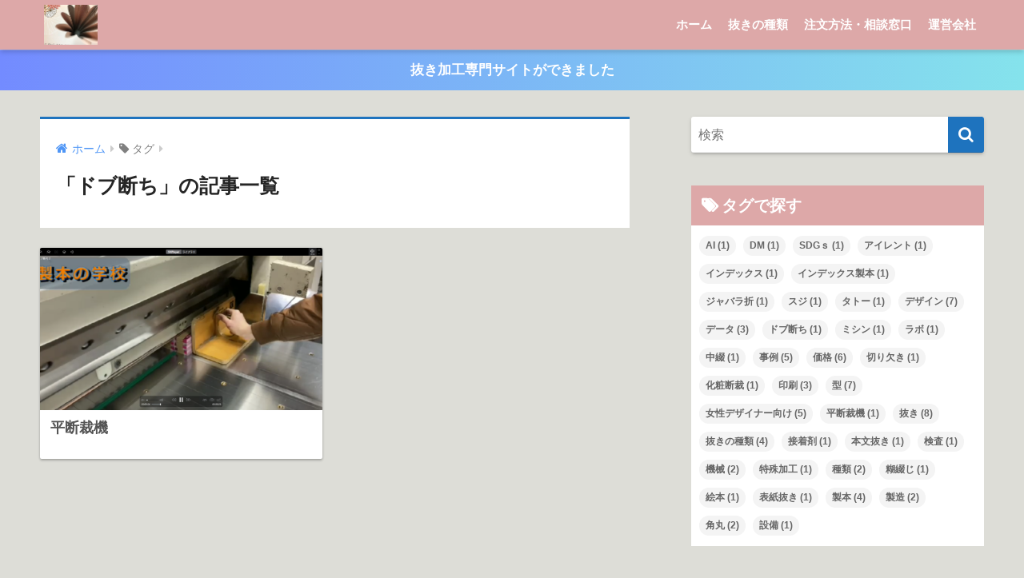

--- FILE ---
content_type: text/html; charset=UTF-8
request_url: https://nuki-lab.com/tag/%E3%83%89%E3%83%96%E6%96%AD%E3%81%A1/
body_size: 10418
content:
<!doctype html>
<html lang="ja">
<head>
  <meta charset="utf-8">
  <meta http-equiv="X-UA-Compatible" content="IE=edge">
  <meta name="HandheldFriendly" content="True">
  <meta name="MobileOptimized" content="320">
  <meta name="viewport" content="width=device-width, initial-scale=1, viewport-fit=cover"/>
  <meta name="msapplication-TileColor" content="#1e73be">
  <meta name="theme-color" content="#1e73be">
  <link rel="pingback" href="https://nuki-lab.com/xmlrpc.php">
  <title>「ドブ断ち」の記事一覧 | 印刷抜き加工ラボ　　</title>
<link rel='dns-prefetch' href='//webfonts.xserver.jp' />
<link rel='dns-prefetch' href='//fonts.googleapis.com' />
<link rel='dns-prefetch' href='//maxcdn.bootstrapcdn.com' />
<link rel='dns-prefetch' href='//s.w.org' />
<link rel="alternate" type="application/rss+xml" title="印刷抜き加工ラボ　　 &raquo; フィード" href="https://nuki-lab.com/feed/" />
<link rel="alternate" type="application/rss+xml" title="印刷抜き加工ラボ　　 &raquo; コメントフィード" href="https://nuki-lab.com/comments/feed/" />
		<script type="text/javascript">
			window._wpemojiSettings = {"baseUrl":"https:\/\/s.w.org\/images\/core\/emoji\/13.0.1\/72x72\/","ext":".png","svgUrl":"https:\/\/s.w.org\/images\/core\/emoji\/13.0.1\/svg\/","svgExt":".svg","source":{"concatemoji":"https:\/\/nuki-lab.com\/wp-includes\/js\/wp-emoji-release.min.js?ver=5.6.16"}};
			!function(e,a,t){var n,r,o,i=a.createElement("canvas"),p=i.getContext&&i.getContext("2d");function s(e,t){var a=String.fromCharCode;p.clearRect(0,0,i.width,i.height),p.fillText(a.apply(this,e),0,0);e=i.toDataURL();return p.clearRect(0,0,i.width,i.height),p.fillText(a.apply(this,t),0,0),e===i.toDataURL()}function c(e){var t=a.createElement("script");t.src=e,t.defer=t.type="text/javascript",a.getElementsByTagName("head")[0].appendChild(t)}for(o=Array("flag","emoji"),t.supports={everything:!0,everythingExceptFlag:!0},r=0;r<o.length;r++)t.supports[o[r]]=function(e){if(!p||!p.fillText)return!1;switch(p.textBaseline="top",p.font="600 32px Arial",e){case"flag":return s([127987,65039,8205,9895,65039],[127987,65039,8203,9895,65039])?!1:!s([55356,56826,55356,56819],[55356,56826,8203,55356,56819])&&!s([55356,57332,56128,56423,56128,56418,56128,56421,56128,56430,56128,56423,56128,56447],[55356,57332,8203,56128,56423,8203,56128,56418,8203,56128,56421,8203,56128,56430,8203,56128,56423,8203,56128,56447]);case"emoji":return!s([55357,56424,8205,55356,57212],[55357,56424,8203,55356,57212])}return!1}(o[r]),t.supports.everything=t.supports.everything&&t.supports[o[r]],"flag"!==o[r]&&(t.supports.everythingExceptFlag=t.supports.everythingExceptFlag&&t.supports[o[r]]);t.supports.everythingExceptFlag=t.supports.everythingExceptFlag&&!t.supports.flag,t.DOMReady=!1,t.readyCallback=function(){t.DOMReady=!0},t.supports.everything||(n=function(){t.readyCallback()},a.addEventListener?(a.addEventListener("DOMContentLoaded",n,!1),e.addEventListener("load",n,!1)):(e.attachEvent("onload",n),a.attachEvent("onreadystatechange",function(){"complete"===a.readyState&&t.readyCallback()})),(n=t.source||{}).concatemoji?c(n.concatemoji):n.wpemoji&&n.twemoji&&(c(n.twemoji),c(n.wpemoji)))}(window,document,window._wpemojiSettings);
		</script>
		<style type="text/css">
img.wp-smiley,
img.emoji {
	display: inline !important;
	border: none !important;
	box-shadow: none !important;
	height: 1em !important;
	width: 1em !important;
	margin: 0 .07em !important;
	vertical-align: -0.1em !important;
	background: none !important;
	padding: 0 !important;
}
</style>
	<link rel='stylesheet' id='sng-stylesheet-css'  href='https://nuki-lab.com/wp-content/themes/sango-theme/style.css?ver2_19_6' type='text/css' media='all' />
<link rel='stylesheet' id='sng-option-css'  href='https://nuki-lab.com/wp-content/themes/sango-theme/entry-option.css?ver2_19_6' type='text/css' media='all' />
<link rel='stylesheet' id='sng-googlefonts-css'  href='https://fonts.googleapis.com/css?family=Quicksand%3A500%2C700&#038;display=swap' type='text/css' media='all' />
<link rel='stylesheet' id='sng-fontawesome-css'  href='https://maxcdn.bootstrapcdn.com/font-awesome/4.7.0/css/font-awesome.min.css' type='text/css' media='all' />
<link rel='stylesheet' id='wp-block-library-css'  href='https://nuki-lab.com/wp-includes/css/dist/block-library/style.min.css?ver=5.6.16' type='text/css' media='all' />
<link rel='stylesheet' id='wp-components-css'  href='https://nuki-lab.com/wp-includes/css/dist/components/style.min.css?ver=5.6.16' type='text/css' media='all' />
<link rel='stylesheet' id='wp-editor-font-css'  href='https://fonts.googleapis.com/css?family=Noto+Serif+JP%3A400%2C700' type='text/css' media='all' />
<link rel='stylesheet' id='wp-block-editor-css'  href='https://nuki-lab.com/wp-includes/css/dist/block-editor/style.min.css?ver=5.6.16' type='text/css' media='all' />
<link rel='stylesheet' id='wp-nux-css'  href='https://nuki-lab.com/wp-includes/css/dist/nux/style.min.css?ver=5.6.16' type='text/css' media='all' />
<link rel='stylesheet' id='wp-editor-css'  href='https://nuki-lab.com/wp-includes/css/dist/editor/style.min.css?ver=5.6.16' type='text/css' media='all' />
<link rel='stylesheet' id='poripu-theme-gutenberg-cgb-style-css-css'  href='https://nuki-lab.com/wp-content/plugins/poripu-theme-gutenberg/dist/blocks.style.build.css' type='text/css' media='all' />
<link rel='stylesheet' id='sango_theme_gutenberg-style-css'  href='https://nuki-lab.com/wp-content/plugins/sango-theme-gutenberg/dist/build/style-blocks.css?version=1.69.14' type='text/css' media='all' />
<style id='sango_theme_gutenberg-style-inline-css' type='text/css'>
.is-style-sango-list-main-color li:before { background-color: #1e73be; }.is-style-sango-list-accent-color li:before { background-color: #ffb36b; }.sgb-label-main-c { background-color: #1e73be; }.sgb-label-accent-c { background-color: #ffb36b; }
</style>
<link rel='stylesheet' id='contact-form-7-css'  href='https://nuki-lab.com/wp-content/plugins/contact-form-7/includes/css/styles.css' type='text/css' media='all' />
<link rel='stylesheet' id='kojika_plugin-css'  href='https://nuki-lab.com/wp-content/plugins/kojika-sango-supporter/css/front_style.css' type='text/css' media='all' />
<link rel='stylesheet' id='wordpress-popular-posts-css-css'  href='https://nuki-lab.com/wp-content/plugins/wordpress-popular-posts/assets/css/wpp.css' type='text/css' media='all' />
<link rel='stylesheet' id='poripu-style-css'  href='https://nuki-lab.com/wp-content/themes/sango-theme-poripu/poripu-style.css' type='text/css' media='all' />
<link rel='stylesheet' id='child-style-css'  href='https://nuki-lab.com/wp-content/themes/sango-theme-poripu/style.css' type='text/css' media='all' />
<link rel='stylesheet' id='ofi-css'  href='https://nuki-lab.com/wp-content/themes/sango-theme-poripu/library/css/ofi.css' type='text/css' media='all' />
<link rel='stylesheet' id='transheadercss-css'  href='https://nuki-lab.com/wp-content/themes/sango-theme-poripu/library/css/transheader.css' type='text/css' media='all' />
<script type='text/javascript' src='https://nuki-lab.com/wp-includes/js/jquery/jquery.min.js?ver=3.5.1' id='jquery-core-js'></script>
<script type='text/javascript' src='https://nuki-lab.com/wp-includes/js/jquery/jquery-migrate.min.js?ver=3.3.2' id='jquery-migrate-js'></script>
<script type='text/javascript' src='//webfonts.xserver.jp/js/xserverv3.js?fadein=0' id='typesquare_std-js'></script>
<script type='application/json' id='wpp-json'>
{"sampling_active":0,"sampling_rate":100,"ajax_url":"https:\/\/nuki-lab.com\/wp-json\/wordpress-popular-posts\/v1\/popular-posts","api_url":"https:\/\/nuki-lab.com\/wp-json\/wordpress-popular-posts","ID":0,"token":"36ca84c04b","lang":0,"debug":0}
</script>
<script type='text/javascript' src='https://nuki-lab.com/wp-content/plugins/wordpress-popular-posts/assets/js/wpp.min.js' id='wpp-js-js'></script>
<script type='text/javascript' src='https://nuki-lab.com/wp-content/themes/sango-theme-poripu/library/js/ofi.min.js' id='ofi-js'></script>
<script type='text/javascript' src='https://nuki-lab.com/wp-content/themes/sango-theme-poripu/library/js/prp-ofi.js' id='prp_ofi-js'></script>
<script type='text/javascript' src='https://nuki-lab.com/wp-content/themes/sango-theme-poripu/library/js/transheader.js' id='transheader-js'></script>
<link rel="https://api.w.org/" href="https://nuki-lab.com/wp-json/" /><link rel="alternate" type="application/json" href="https://nuki-lab.com/wp-json/wp/v2/tags/51" /><link rel="EditURI" type="application/rsd+xml" title="RSD" href="https://nuki-lab.com/xmlrpc.php?rsd" />
            <style id="wpp-loading-animation-styles">@-webkit-keyframes bgslide{from{background-position-x:0}to{background-position-x:-200%}}@keyframes bgslide{from{background-position-x:0}to{background-position-x:-200%}}.wpp-widget-placeholder,.wpp-widget-block-placeholder,.wpp-shortcode-placeholder{margin:0 auto;width:60px;height:3px;background:#dd3737;background:linear-gradient(90deg,#dd3737 0%,#571313 10%,#dd3737 100%);background-size:200% auto;border-radius:3px;-webkit-animation:bgslide 1s infinite linear;animation:bgslide 1s infinite linear}</style>
            <meta name="robots" content="noindex,follow" /><meta property="og:title" content="ドブ断ち" />
<meta property="og:description" content="" />
<meta property="og:type" content="article" />
<meta property="og:url" content="https://nuki-lab.com/equipment/hiradan/" />
<meta property="og:image" content="https://nuki-lab.com/wp-content/uploads/2020/12/QARZE3390-scaled.jpg" />
<meta name="thumbnail" content="https://nuki-lab.com/wp-content/uploads/2020/12/QARZE3390-scaled.jpg" />
<meta property="og:site_name" content="印刷抜き加工ラボ　　" />
<meta name="twitter:card" content="summary_large_image" />
<!-- Global site tag (gtag.js) - Google Analytics -->
<script async src="https://www.googletagmanager.com/gtag/js?id=UA-106009436-1"></script>
<script>
  window.dataLayer = window.dataLayer || [];
  function gtag(){dataLayer.push(arguments);}
  gtag('js', new Date());

  gtag('config', 'UA-106009436-1');
</script>
<style type="text/css" id="custom-background-css">
body.custom-background { background-color: #ddddd7; }
</style>
	<link rel="icon" href="https://nuki-lab.com/wp-content/uploads/2020/12/cropped-IMG_4336_Original-scaled-e1608540744869-1-32x32.jpg" sizes="32x32" />
<link rel="icon" href="https://nuki-lab.com/wp-content/uploads/2020/12/cropped-IMG_4336_Original-scaled-e1608540744869-1-192x192.jpg" sizes="192x192" />
<link rel="apple-touch-icon" href="https://nuki-lab.com/wp-content/uploads/2020/12/cropped-IMG_4336_Original-scaled-e1608540744869-1-180x180.jpg" />
<meta name="msapplication-TileImage" content="https://nuki-lab.com/wp-content/uploads/2020/12/cropped-IMG_4336_Original-scaled-e1608540744869-1-270x270.jpg" />
<style> a{color:#4f96f6}.main-c, .has-sango-main-color{color:#1e73be}.main-bc, .has-sango-main-background-color{background-color:#1e73be}.main-bdr, #inner-content .main-bdr{border-color:#1e73be}.pastel-c, .has-sango-pastel-color{color:#c8e4ff}.pastel-bc, .has-sango-pastel-background-color, #inner-content .pastel-bc{background-color:#c8e4ff}.accent-c, .has-sango-accent-color{color:#ffb36b}.accent-bc, .has-sango-accent-background-color{background-color:#ffb36b}.header, #footer-menu, .drawer__title{background-color:#dda8a8}#logo a{color:#ffffff}.desktop-nav li a , .mobile-nav li a, #footer-menu a, #drawer__open, .header-search__open, .copyright, .drawer__title{color:#FFF}.drawer__title .close span, .drawer__title .close span:before{background:#FFF}.desktop-nav li:after{background:#FFF}.mobile-nav .current-menu-item{border-bottom-color:#FFF}.widgettitle, .sidebar .wp-block-group h2, .drawer .wp-block-group h2{color:#ffffff;background-color:#dda8a8}.footer, .footer-block{background-color:#e0e4eb}.footer-block, .footer, .footer a, .footer .widget ul li a{color:#000000}#toc_container .toc_title, .entry-content .ez-toc-title-container, #footer_menu .raised, .pagination a, .pagination span, #reply-title:before, .entry-content blockquote:before, .main-c-before li:before, .main-c-b:before{color:#1e73be}.searchform__submit, .footer-block .wp-block-search .wp-block-search__button, .sidebar .wp-block-search .wp-block-search__button, .footer .wp-block-search .wp-block-search__button, .drawer .wp-block-search .wp-block-search__button, #toc_container .toc_title:before, .ez-toc-title-container:before, .cat-name, .pre_tag > span, .pagination .current, .post-page-numbers.current, #submit, .withtag_list > span, .main-bc-before li:before{background-color:#1e73be}#toc_container, #ez-toc-container, .entry-content h3, .li-mainbdr ul, .li-mainbdr ol{border-color:#1e73be}.search-title i, .acc-bc-before li:before{background:#ffb36b}.li-accentbdr ul, .li-accentbdr ol{border-color:#ffb36b}.pagination a:hover, .li-pastelbc ul, .li-pastelbc ol{background:#c8e4ff}body{font-size:100%}@media only screen and (min-width:481px){body{font-size:107%}}@media only screen and (min-width:1030px){body{font-size:104%}}.totop{background:#5ba9f7}.header-info a{color:#ffffff;background:linear-gradient(95deg, #738bff, #85e3ec)}.fixed-menu ul{background:#000000}.fixed-menu a{color:#1e73be}.fixed-menu .current-menu-item a, .fixed-menu ul li a.active{color:#6bb6ff}.post-tab{background:#ffffff}.post-tab > div{color:#a7a7a7}.post-tab > div.tab-active{background:linear-gradient(45deg, #c8c4ff, #1692ff)}body{font-family:"Helvetica", "Arial", "Hiragino Kaku Gothic ProN", "Hiragino Sans", YuGothic, "Yu Gothic", "メイリオ", Meiryo, sans-serif;}.dfont{font-family:"Quicksand","Helvetica", "Arial", "Hiragino Kaku Gothic ProN", "Hiragino Sans", YuGothic, "Yu Gothic", "メイリオ", Meiryo, sans-serif;}.body_bc{background-color:ddddd7}</style><style>
/* 吹き出し右 */
.right .sc {
    background:#81d742; /* ふきだしの中の色 */
    border: solid 2px #81d742; /* ふきだしの線の色 */
    color: #fff; /* 文字の色 */
}
.right .sc:before,
.right .sc:after {
    border-left-color:#81d742;
}
/* ふきだし左 */
.sc {
    background: #eee; /* ふきだしの中の色 */
    border: solid 2px #eee; /* ふきだしの線の色 */
    color: #000; /* 文字の色 */
}
.sc:before,
.sc:after {
    border-right: 12px solid #eee; /* ふきだしの線の色 */
}
/* wppのランキングカラーをアクセントカラーに */
.my-widget.show_num li:nth-child(-n+3):before {
    background: #ffb36b;
}
/* topオススメの下線をアクセントカラーに */
div.osusume-b {
    border-bottom: solid 3px #ffb36b;
}
div.shinchaku-b {
    border-bottom: solid 3px #1e73be;
}
</style>
</head>
<body class="archive tag tag-51 custom-background fa4">
    <div id="container">
    <header class="header">
            <div id="inner-header" class="wrap cf">
    <div id="logo" class="h1 dfont">
    <a href="https://nuki-lab.com">
                      <img src="https://nuki-lab.com/wp-content/uploads/2020/12/IMG_4336_Original-scaled-e1608619531415.jpg" alt="印刷抜き加工ラボ　　">
                </a>
  </div>
  <div class="header-search">
      <label class="header-search__open" for="header-search-input"><i class="fa fa-search" aria-hidden="true"></i></label>
    <input type="checkbox" class="header-search__input" id="header-search-input" onclick="document.querySelector('.header-search__modal .searchform__input').focus()">
  <label class="header-search__close" for="header-search-input"></label>
  <div class="header-search__modal">
    <form role="search" method="get" class="searchform" action="https://nuki-lab.com/">
  <div>
    <input type="search" class="searchform__input" name="s" value="" placeholder="検索" />
    <button type="submit" class="searchform__submit" aria-label="検索"><i class="fa fa-search" aria-hidden="true"></i></button>
  </div>
</form>  </div>
</div>  <nav class="desktop-nav clearfix"><ul id="menu-index" class="menu"><li id="menu-item-937" class="menu-item menu-item-type-custom menu-item-object-custom menu-item-home menu-item-937"><a href="https://nuki-lab.com">ホーム</a></li>
<li id="menu-item-213" class="menu-item menu-item-type-post_type menu-item-object-post menu-item-213"><a href="https://nuki-lab.com/manufacture/nuki-category/">抜きの種類</a></li>
<li id="menu-item-211" class="menu-item menu-item-type-post_type menu-item-object-page menu-item-211"><a href="https://nuki-lab.com/so-dan/">注文方法・相談窓口</a></li>
<li id="menu-item-212" class="menu-item menu-item-type-post_type menu-item-object-page menu-item-212"><a href="https://nuki-lab.com/company/">運営会社</a></li>
</ul></nav></div>
    </header>
      <div class="header-info animated">
    <a href="https://nuki-lab.com/sitemap/">
      抜き加工専門サイトができました    </a>
  </div>
  <div id="content">
    <div id="inner-content" class="wrap cf">
      <main id="main" class="m-all t-2of3 d-5of7 cf" role="main">
        <div id="archive_header" class="archive-header main-bdr">
  <nav id="breadcrumb" class="breadcrumb"><ul itemscope itemtype="http://schema.org/BreadcrumbList"><li itemprop="itemListElement" itemscope itemtype="http://schema.org/ListItem"><a href="https://nuki-lab.com" itemprop="item"><span itemprop="name">ホーム</span></a><meta itemprop="position" content="1" /></li><li><i class="fa fa-tag"></i> タグ</li></ul></nav>      <h1>
      「ドブ断ち」の記事一覧    </h1>
    </div>		<div class="cardtype cf">
								                						  <article class="cardtype__article">
    <a class="cardtype__link" href="https://nuki-lab.com/equipment/hiradan/">
      <p class="cardtype__img">
        <img src="https://nuki-lab.com/wp-content/uploads/2021/01/2021-01-23-520x300.png" alt="平断裁機"  width="520" height="300" />
      </p>
      <div class="cardtype__article-info">
                <h2>平断裁機</h2>
      </div>
    </a>
    </article>
					</div>
			      </main>
        <div id="sidebar1" class="sidebar m-all t-1of3 d-2of7 last-col cf" role="complementary">
    <aside class="insidesp">
              <div id="notfix" class="normal-sidebar">
          <div id="search-3" class="widget widget_search"><form role="search" method="get" class="searchform" action="https://nuki-lab.com/">
  <div>
    <input type="search" class="searchform__input" name="s" value="" placeholder="検索" />
    <button type="submit" class="searchform__submit" aria-label="検索"><i class="fa fa-search" aria-hidden="true"></i></button>
  </div>
</form></div><div id="tag_cloud-3" class="widget widget_tag_cloud"><h4 class="widgettitle dfont has-fa-before">タグで探す</h4><div class="tagcloud"><a href="https://nuki-lab.com/tag/ai/" class="tag-cloud-link tag-link-35 tag-link-position-1" style="font-size: 8pt;" aria-label="AI (1個の項目)">AI<span class="tag-link-count"> (1)</span></a>
<a href="https://nuki-lab.com/tag/dm/" class="tag-cloud-link tag-link-45 tag-link-position-2" style="font-size: 8pt;" aria-label="DM (1個の項目)">DM<span class="tag-link-count"> (1)</span></a>
<a href="https://nuki-lab.com/tag/sdg%ef%bd%93/" class="tag-cloud-link tag-link-43 tag-link-position-3" style="font-size: 8pt;" aria-label="SDGｓ (1個の項目)">SDGｓ<span class="tag-link-count"> (1)</span></a>
<a href="https://nuki-lab.com/tag/ailent/" class="tag-cloud-link tag-link-40 tag-link-position-4" style="font-size: 8pt;" aria-label="アイレント (1個の項目)">アイレント<span class="tag-link-count"> (1)</span></a>
<a href="https://nuki-lab.com/tag/index/" class="tag-cloud-link tag-link-15 tag-link-position-5" style="font-size: 8pt;" aria-label="インデックス (1個の項目)">インデックス<span class="tag-link-count"> (1)</span></a>
<a href="https://nuki-lab.com/tag/indexbookbinding/" class="tag-cloud-link tag-link-25 tag-link-position-6" style="font-size: 8pt;" aria-label="インデックス製本 (1個の項目)">インデックス製本<span class="tag-link-count"> (1)</span></a>
<a href="https://nuki-lab.com/tag/jyabara/" class="tag-cloud-link tag-link-36 tag-link-position-7" style="font-size: 8pt;" aria-label="ジャバラ折 (1個の項目)">ジャバラ折<span class="tag-link-count"> (1)</span></a>
<a href="https://nuki-lab.com/tag/suji/" class="tag-cloud-link tag-link-38 tag-link-position-8" style="font-size: 8pt;" aria-label="スジ (1個の項目)">スジ<span class="tag-link-count"> (1)</span></a>
<a href="https://nuki-lab.com/tag/%e3%82%bf%e3%83%88%e3%83%bc/" class="tag-cloud-link tag-link-42 tag-link-position-9" style="font-size: 8pt;" aria-label="タトー (1個の項目)">タトー<span class="tag-link-count"> (1)</span></a>
<a href="https://nuki-lab.com/tag/design/" class="tag-cloud-link tag-link-30 tag-link-position-10" style="font-size: 20.923076923077pt;" aria-label="デザイン (7個の項目)">デザイン<span class="tag-link-count"> (7)</span></a>
<a href="https://nuki-lab.com/tag/data/" class="tag-cloud-link tag-link-27 tag-link-position-11" style="font-size: 14.461538461538pt;" aria-label="データ (3個の項目)">データ<span class="tag-link-count"> (3)</span></a>
<a href="https://nuki-lab.com/tag/%e3%83%89%e3%83%96%e6%96%ad%e3%81%a1/" class="tag-cloud-link tag-link-51 tag-link-position-12" style="font-size: 8pt;" aria-label="ドブ断ち (1個の項目)">ドブ断ち<span class="tag-link-count"> (1)</span></a>
<a href="https://nuki-lab.com/tag/sewing/" class="tag-cloud-link tag-link-39 tag-link-position-13" style="font-size: 8pt;" aria-label="ミシン (1個の項目)">ミシン<span class="tag-link-count"> (1)</span></a>
<a href="https://nuki-lab.com/tag/lab/" class="tag-cloud-link tag-link-21 tag-link-position-14" style="font-size: 8pt;" aria-label="ラボ (1個の項目)">ラボ<span class="tag-link-count"> (1)</span></a>
<a href="https://nuki-lab.com/tag/%e4%b8%ad%e7%b6%b4/" class="tag-cloud-link tag-link-54 tag-link-position-15" style="font-size: 8pt;" aria-label="中綴 (1個の項目)">中綴<span class="tag-link-count"> (1)</span></a>
<a href="https://nuki-lab.com/tag/ex/" class="tag-cloud-link tag-link-24 tag-link-position-16" style="font-size: 18.338461538462pt;" aria-label="事例 (5個の項目)">事例<span class="tag-link-count"> (5)</span></a>
<a href="https://nuki-lab.com/tag/price/" class="tag-cloud-link tag-link-17 tag-link-position-17" style="font-size: 19.846153846154pt;" aria-label="価格 (6個の項目)">価格<span class="tag-link-count"> (6)</span></a>
<a href="https://nuki-lab.com/tag/%e5%88%87%e3%82%8a%e6%ac%a0%e3%81%8d/" class="tag-cloud-link tag-link-59 tag-link-position-18" style="font-size: 8pt;" aria-label="切り欠き (1個の項目)">切り欠き<span class="tag-link-count"> (1)</span></a>
<a href="https://nuki-lab.com/tag/%e5%8c%96%e7%b2%a7%e6%96%ad%e8%a3%81/" class="tag-cloud-link tag-link-50 tag-link-position-19" style="font-size: 8pt;" aria-label="化粧断裁 (1個の項目)">化粧断裁<span class="tag-link-count"> (1)</span></a>
<a href="https://nuki-lab.com/tag/%e5%8d%b0%e5%88%b7/" class="tag-cloud-link tag-link-44 tag-link-position-20" style="font-size: 14.461538461538pt;" aria-label="印刷 (3個の項目)">印刷<span class="tag-link-count"> (3)</span></a>
<a href="https://nuki-lab.com/tag/kata/" class="tag-cloud-link tag-link-19 tag-link-position-21" style="font-size: 20.923076923077pt;" aria-label="型 (7個の項目)">型<span class="tag-link-count"> (7)</span></a>
<a href="https://nuki-lab.com/tag/womandesign/" class="tag-cloud-link tag-link-37 tag-link-position-22" style="font-size: 18.338461538462pt;" aria-label="女性デザイナー向け (5個の項目)">女性デザイナー向け<span class="tag-link-count"> (5)</span></a>
<a href="https://nuki-lab.com/tag/%e5%b9%b3%e6%96%ad%e8%a3%81%e6%a9%9f/" class="tag-cloud-link tag-link-49 tag-link-position-23" style="font-size: 8pt;" aria-label="平断裁機 (1個の項目)">平断裁機<span class="tag-link-count"> (1)</span></a>
<a href="https://nuki-lab.com/tag/nuki/" class="tag-cloud-link tag-link-28 tag-link-position-24" style="font-size: 22pt;" aria-label="抜き (8個の項目)">抜き<span class="tag-link-count"> (8)</span></a>
<a href="https://nuki-lab.com/tag/nukicate/" class="tag-cloud-link tag-link-20 tag-link-position-25" style="font-size: 16.615384615385pt;" aria-label="抜きの種類 (4個の項目)">抜きの種類<span class="tag-link-count"> (4)</span></a>
<a href="https://nuki-lab.com/tag/%e6%8e%a5%e7%9d%80%e5%89%a4/" class="tag-cloud-link tag-link-57 tag-link-position-26" style="font-size: 8pt;" aria-label="接着剤 (1個の項目)">接着剤<span class="tag-link-count"> (1)</span></a>
<a href="https://nuki-lab.com/tag/%e6%9c%ac%e6%96%87%e6%8a%9c%e3%81%8d/" class="tag-cloud-link tag-link-58 tag-link-position-27" style="font-size: 8pt;" aria-label="本文抜き (1個の項目)">本文抜き<span class="tag-link-count"> (1)</span></a>
<a href="https://nuki-lab.com/tag/inspection/" class="tag-cloud-link tag-link-34 tag-link-position-28" style="font-size: 8pt;" aria-label="検査 (1個の項目)">検査<span class="tag-link-count"> (1)</span></a>
<a href="https://nuki-lab.com/tag/%e6%a9%9f%e6%a2%b0/" class="tag-cloud-link tag-link-48 tag-link-position-29" style="font-size: 11.876923076923pt;" aria-label="機械 (2個の項目)">機械<span class="tag-link-count"> (2)</span></a>
<a href="https://nuki-lab.com/tag/%e7%89%b9%e6%ae%8a%e5%8a%a0%e5%b7%a5/" class="tag-cloud-link tag-link-60 tag-link-position-30" style="font-size: 8pt;" aria-label="特殊加工 (1個の項目)">特殊加工<span class="tag-link-count"> (1)</span></a>
<a href="https://nuki-lab.com/tag/category/" class="tag-cloud-link tag-link-23 tag-link-position-31" style="font-size: 11.876923076923pt;" aria-label="種類 (2個の項目)">種類<span class="tag-link-count"> (2)</span></a>
<a href="https://nuki-lab.com/tag/%e7%b3%8a%e7%b6%b4%e3%81%98/" class="tag-cloud-link tag-link-56 tag-link-position-32" style="font-size: 8pt;" aria-label="糊綴じ (1個の項目)">糊綴じ<span class="tag-link-count"> (1)</span></a>
<a href="https://nuki-lab.com/tag/%e7%b5%b5%e6%9c%ac/" class="tag-cloud-link tag-link-53 tag-link-position-33" style="font-size: 8pt;" aria-label="絵本 (1個の項目)">絵本<span class="tag-link-count"> (1)</span></a>
<a href="https://nuki-lab.com/tag/hyoushinuki/" class="tag-cloud-link tag-link-29 tag-link-position-34" style="font-size: 8pt;" aria-label="表紙抜き (1個の項目)">表紙抜き<span class="tag-link-count"> (1)</span></a>
<a href="https://nuki-lab.com/tag/bookbindeing/" class="tag-cloud-link tag-link-18 tag-link-position-35" style="font-size: 16.615384615385pt;" aria-label="製本 (4個の項目)">製本<span class="tag-link-count"> (4)</span></a>
<a href="https://nuki-lab.com/tag/manufacture/" class="tag-cloud-link tag-link-26 tag-link-position-36" style="font-size: 11.876923076923pt;" aria-label="製造 (2個の項目)">製造<span class="tag-link-count"> (2)</span></a>
<a href="https://nuki-lab.com/tag/kador/" class="tag-cloud-link tag-link-14 tag-link-position-37" style="font-size: 11.876923076923pt;" aria-label="角丸 (2個の項目)">角丸<span class="tag-link-count"> (2)</span></a>
<a href="https://nuki-lab.com/tag/%e8%a8%ad%e5%82%99/" class="tag-cloud-link tag-link-52 tag-link-position-38" style="font-size: 8pt;" aria-label="設備 (1個の項目)">設備<span class="tag-link-count"> (1)</span></a></div>
</div>  <div class="widget my_popular_posts">
    <h4 class="widgettitle dfont has-fa-before">よく読まれる記事</h4>    <ul class="my-widget show_num">
          <li>
        <span class="rank dfont accent-bc">1</span>        <a href="https://nuki-lab.com/manufacture/nuki-category/">
                      <figure class="my-widget__img">
              <img width="160" height="160" src="https://nuki-lab.com/wp-content/uploads/2020/12/cropped-IMG_4336_Original-scaled-e1608540744869-1-160x160.jpg" alt="抜きの種類" >
            </figure>
                    <div class="my-widget__text">
            抜きの種類                      </div>
        </a>
      </li>
            <li>
        <span class="rank dfont accent-bc">2</span>        <a href="https://nuki-lab.com/manufacture/kirikaki/">
                      <figure class="my-widget__img">
              <img width="160" height="160" src="https://nuki-lab.com/wp-content/uploads/2021/01/IMG_1420-160x160.jpg" alt="「音声コード付き」をお知らせする機能" >
            </figure>
                    <div class="my-widget__text">
            「音声コード付き」をお知らせする機能                      </div>
        </a>
      </li>
            <li>
        <span class="rank dfont accent-bc">3</span>        <a href="https://nuki-lab.com/advertise/printing/">
                      <figure class="my-widget__img">
              <img width="160" height="160" src="https://nuki-lab.com/wp-content/uploads/2021/01/7253_m-160x160.jpg" alt="印刷会社が儲かる３つの法則" >
            </figure>
                    <div class="my-widget__text">
            印刷会社が儲かる３つの法則                      </div>
        </a>
      </li>
                </ul>
  </div>
  <div id="categories-4" class="widget widget_categories"><h4 class="widgettitle dfont has-fa-before">カテゴリーで探す</h4><form action="https://nuki-lab.com" method="get"><label class="screen-reader-text" for="cat">カテゴリーで探す</label><select  name='cat' id='cat' class='postform' >
	<option value='-1'>カテゴリーを選択</option>
	<option class="level-0" value="22">ひとりごと</option>
	<option class="level-0" value="4">製造</option>
	<option class="level-1" value="33">&nbsp;&nbsp;&nbsp;ユニバーサルデザイン</option>
	<option class="level-1" value="8">&nbsp;&nbsp;&nbsp;抜き</option>
	<option class="level-2" value="41">&nbsp;&nbsp;&nbsp;&nbsp;&nbsp;&nbsp;事例</option>
	<option class="level-0" value="46">設備</option>
	<option class="level-0" value="11">集客</option>
</select>
</form>
<script type="text/javascript">
/* <![CDATA[ */
(function() {
	var dropdown = document.getElementById( "cat" );
	function onCatChange() {
		if ( dropdown.options[ dropdown.selectedIndex ].value > 0 ) {
			dropdown.parentNode.submit();
		}
	}
	dropdown.onchange = onCatChange;
})();
/* ]]> */
</script>

			</div>        </div>
                </aside>
  </div>
    </div>
  </div>
			<footer class="footer">
									<div id="inner-footer" class="wrap cf">
						<div class="fblock first">
							<div class="widget_text ft_widget widget widget_custom_html"><h4 class="ft_title">アクセス</h4><div class="textwidget custom-html-widget"><iframe src="https://www.google.com/maps/embed?pb=!1m18!1m12!1m3!1d3235.829846248479!2d139.64344931467255!3d35.8041103308315!2m3!1f0!2f0!3f0!3m2!1i1024!2i768!4f13.1!3m3!1m2!1s0x6018eba18e9e1f5b%3A0x947fb132cc495386!2z44CSMzM1LTAwMzQg5Z-8546J55yM5oi455Sw5biC56y555uu77yY5LiB55uu77yR77yU4oiS77yT!5e0!3m2!1sja!2sjp!4v1611536222796!5m2!1sja!2sjp" width="600" height="450" frameborder="0" style="border:0;" allowfullscreen="" aria-hidden="false" tabindex="0"></iframe></div></div>						</div>
						<div class="fblock">
							<div class="ft_widget widget widget_categories"><h4 class="ft_title">カテゴリー</h4><form action="https://nuki-lab.com" method="get"><label class="screen-reader-text" for="categories-dropdown-7">カテゴリー</label><select  name='cat' id='categories-dropdown-7' class='postform' >
	<option value='-1'>カテゴリーを選択</option>
	<option class="level-0" value="22">ひとりごと</option>
	<option class="level-0" value="33">ユニバーサルデザイン</option>
	<option class="level-0" value="41">事例</option>
	<option class="level-0" value="8">抜き</option>
	<option class="level-0" value="4">製造</option>
	<option class="level-0" value="46">設備</option>
	<option class="level-0" value="11">集客</option>
</select>
</form>
<script type="text/javascript">
/* <![CDATA[ */
(function() {
	var dropdown = document.getElementById( "categories-dropdown-7" );
	function onCatChange() {
		if ( dropdown.options[ dropdown.selectedIndex ].value > 0 ) {
			dropdown.parentNode.submit();
		}
	}
	dropdown.onchange = onCatChange;
})();
/* ]]> */
</script>

			</div>		
						</div>
						<div class="fblock last">
							<div class="ft_widget widget widget_tag_cloud"><h4 class="ft_title">タグ</h4><div class="tagcloud"><a href="https://nuki-lab.com/tag/ai/" class="tag-cloud-link tag-link-35 tag-link-position-1" style="font-size: 8pt;" aria-label="AI (1個の項目)">AI</a>
<a href="https://nuki-lab.com/tag/dm/" class="tag-cloud-link tag-link-45 tag-link-position-2" style="font-size: 8pt;" aria-label="DM (1個の項目)">DM</a>
<a href="https://nuki-lab.com/tag/sdg%ef%bd%93/" class="tag-cloud-link tag-link-43 tag-link-position-3" style="font-size: 8pt;" aria-label="SDGｓ (1個の項目)">SDGｓ</a>
<a href="https://nuki-lab.com/tag/ailent/" class="tag-cloud-link tag-link-40 tag-link-position-4" style="font-size: 8pt;" aria-label="アイレント (1個の項目)">アイレント</a>
<a href="https://nuki-lab.com/tag/index/" class="tag-cloud-link tag-link-15 tag-link-position-5" style="font-size: 8pt;" aria-label="インデックス (1個の項目)">インデックス</a>
<a href="https://nuki-lab.com/tag/indexbookbinding/" class="tag-cloud-link tag-link-25 tag-link-position-6" style="font-size: 8pt;" aria-label="インデックス製本 (1個の項目)">インデックス製本</a>
<a href="https://nuki-lab.com/tag/jyabara/" class="tag-cloud-link tag-link-36 tag-link-position-7" style="font-size: 8pt;" aria-label="ジャバラ折 (1個の項目)">ジャバラ折</a>
<a href="https://nuki-lab.com/tag/suji/" class="tag-cloud-link tag-link-38 tag-link-position-8" style="font-size: 8pt;" aria-label="スジ (1個の項目)">スジ</a>
<a href="https://nuki-lab.com/tag/%e3%82%bf%e3%83%88%e3%83%bc/" class="tag-cloud-link tag-link-42 tag-link-position-9" style="font-size: 8pt;" aria-label="タトー (1個の項目)">タトー</a>
<a href="https://nuki-lab.com/tag/design/" class="tag-cloud-link tag-link-30 tag-link-position-10" style="font-size: 20.923076923077pt;" aria-label="デザイン (7個の項目)">デザイン</a>
<a href="https://nuki-lab.com/tag/data/" class="tag-cloud-link tag-link-27 tag-link-position-11" style="font-size: 14.461538461538pt;" aria-label="データ (3個の項目)">データ</a>
<a href="https://nuki-lab.com/tag/%e3%83%89%e3%83%96%e6%96%ad%e3%81%a1/" class="tag-cloud-link tag-link-51 tag-link-position-12" style="font-size: 8pt;" aria-label="ドブ断ち (1個の項目)">ドブ断ち</a>
<a href="https://nuki-lab.com/tag/sewing/" class="tag-cloud-link tag-link-39 tag-link-position-13" style="font-size: 8pt;" aria-label="ミシン (1個の項目)">ミシン</a>
<a href="https://nuki-lab.com/tag/lab/" class="tag-cloud-link tag-link-21 tag-link-position-14" style="font-size: 8pt;" aria-label="ラボ (1個の項目)">ラボ</a>
<a href="https://nuki-lab.com/tag/%e4%b8%ad%e7%b6%b4/" class="tag-cloud-link tag-link-54 tag-link-position-15" style="font-size: 8pt;" aria-label="中綴 (1個の項目)">中綴</a>
<a href="https://nuki-lab.com/tag/ex/" class="tag-cloud-link tag-link-24 tag-link-position-16" style="font-size: 18.338461538462pt;" aria-label="事例 (5個の項目)">事例</a>
<a href="https://nuki-lab.com/tag/price/" class="tag-cloud-link tag-link-17 tag-link-position-17" style="font-size: 19.846153846154pt;" aria-label="価格 (6個の項目)">価格</a>
<a href="https://nuki-lab.com/tag/%e5%88%87%e3%82%8a%e6%ac%a0%e3%81%8d/" class="tag-cloud-link tag-link-59 tag-link-position-18" style="font-size: 8pt;" aria-label="切り欠き (1個の項目)">切り欠き</a>
<a href="https://nuki-lab.com/tag/%e5%8c%96%e7%b2%a7%e6%96%ad%e8%a3%81/" class="tag-cloud-link tag-link-50 tag-link-position-19" style="font-size: 8pt;" aria-label="化粧断裁 (1個の項目)">化粧断裁</a>
<a href="https://nuki-lab.com/tag/%e5%8d%b0%e5%88%b7/" class="tag-cloud-link tag-link-44 tag-link-position-20" style="font-size: 14.461538461538pt;" aria-label="印刷 (3個の項目)">印刷</a>
<a href="https://nuki-lab.com/tag/kata/" class="tag-cloud-link tag-link-19 tag-link-position-21" style="font-size: 20.923076923077pt;" aria-label="型 (7個の項目)">型</a>
<a href="https://nuki-lab.com/tag/womandesign/" class="tag-cloud-link tag-link-37 tag-link-position-22" style="font-size: 18.338461538462pt;" aria-label="女性デザイナー向け (5個の項目)">女性デザイナー向け</a>
<a href="https://nuki-lab.com/tag/%e5%b9%b3%e6%96%ad%e8%a3%81%e6%a9%9f/" class="tag-cloud-link tag-link-49 tag-link-position-23" style="font-size: 8pt;" aria-label="平断裁機 (1個の項目)">平断裁機</a>
<a href="https://nuki-lab.com/tag/nuki/" class="tag-cloud-link tag-link-28 tag-link-position-24" style="font-size: 22pt;" aria-label="抜き (8個の項目)">抜き</a>
<a href="https://nuki-lab.com/tag/nukicate/" class="tag-cloud-link tag-link-20 tag-link-position-25" style="font-size: 16.615384615385pt;" aria-label="抜きの種類 (4個の項目)">抜きの種類</a>
<a href="https://nuki-lab.com/tag/%e6%8e%a5%e7%9d%80%e5%89%a4/" class="tag-cloud-link tag-link-57 tag-link-position-26" style="font-size: 8pt;" aria-label="接着剤 (1個の項目)">接着剤</a>
<a href="https://nuki-lab.com/tag/%e6%9c%ac%e6%96%87%e6%8a%9c%e3%81%8d/" class="tag-cloud-link tag-link-58 tag-link-position-27" style="font-size: 8pt;" aria-label="本文抜き (1個の項目)">本文抜き</a>
<a href="https://nuki-lab.com/tag/inspection/" class="tag-cloud-link tag-link-34 tag-link-position-28" style="font-size: 8pt;" aria-label="検査 (1個の項目)">検査</a>
<a href="https://nuki-lab.com/tag/%e6%a9%9f%e6%a2%b0/" class="tag-cloud-link tag-link-48 tag-link-position-29" style="font-size: 11.876923076923pt;" aria-label="機械 (2個の項目)">機械</a>
<a href="https://nuki-lab.com/tag/%e7%89%b9%e6%ae%8a%e5%8a%a0%e5%b7%a5/" class="tag-cloud-link tag-link-60 tag-link-position-30" style="font-size: 8pt;" aria-label="特殊加工 (1個の項目)">特殊加工</a>
<a href="https://nuki-lab.com/tag/category/" class="tag-cloud-link tag-link-23 tag-link-position-31" style="font-size: 11.876923076923pt;" aria-label="種類 (2個の項目)">種類</a>
<a href="https://nuki-lab.com/tag/%e7%b3%8a%e7%b6%b4%e3%81%98/" class="tag-cloud-link tag-link-56 tag-link-position-32" style="font-size: 8pt;" aria-label="糊綴じ (1個の項目)">糊綴じ</a>
<a href="https://nuki-lab.com/tag/%e7%b5%b5%e6%9c%ac/" class="tag-cloud-link tag-link-53 tag-link-position-33" style="font-size: 8pt;" aria-label="絵本 (1個の項目)">絵本</a>
<a href="https://nuki-lab.com/tag/hyoushinuki/" class="tag-cloud-link tag-link-29 tag-link-position-34" style="font-size: 8pt;" aria-label="表紙抜き (1個の項目)">表紙抜き</a>
<a href="https://nuki-lab.com/tag/bookbindeing/" class="tag-cloud-link tag-link-18 tag-link-position-35" style="font-size: 16.615384615385pt;" aria-label="製本 (4個の項目)">製本</a>
<a href="https://nuki-lab.com/tag/manufacture/" class="tag-cloud-link tag-link-26 tag-link-position-36" style="font-size: 11.876923076923pt;" aria-label="製造 (2個の項目)">製造</a>
<a href="https://nuki-lab.com/tag/kador/" class="tag-cloud-link tag-link-14 tag-link-position-37" style="font-size: 11.876923076923pt;" aria-label="角丸 (2個の項目)">角丸</a>
<a href="https://nuki-lab.com/tag/%e8%a8%ad%e5%82%99/" class="tag-cloud-link tag-link-52 tag-link-position-38" style="font-size: 8pt;" aria-label="設備 (1個の項目)">設備</a></div>
</div>						</div>
					</div>
								<div id="footer-menu">
															<div>
						<a class="footer-menu__btn dfont" id="footerlogo" href="https://nuki-lab.com"><img src="https://nuki-lab.com/wp-content/uploads/2020/12/IMG_4336_Original-scaled-e1608619531415.jpg" alt="印刷抜き加工ラボ　　"></a>
                    <p class="site_description futo">抜き加工で美しく仕上げる</p>					</div>					<nav>
						                        <a class="privacy-policy-link" href="https://nuki-lab.com/privacy-policy/">プライバシーポリシー</a>					</nav>
                    <p class="copyright dfont">
                         &copy; 2026                         nuki-lab.com                        All rights reserved.
                    </p>
				</div>
			</footer>
		</div>
			<script type='text/javascript' src='https://nuki-lab.com/wp-includes/js/dist/vendor/wp-polyfill.min.js?ver=7.4.4' id='wp-polyfill-js'></script>
<script type='text/javascript' id='wp-polyfill-js-after'>
( 'fetch' in window ) || document.write( '<script src="https://nuki-lab.com/wp-includes/js/dist/vendor/wp-polyfill-fetch.min.js?ver=3.0.0"></scr' + 'ipt>' );( document.contains ) || document.write( '<script src="https://nuki-lab.com/wp-includes/js/dist/vendor/wp-polyfill-node-contains.min.js?ver=3.42.0"></scr' + 'ipt>' );( window.DOMRect ) || document.write( '<script src="https://nuki-lab.com/wp-includes/js/dist/vendor/wp-polyfill-dom-rect.min.js?ver=3.42.0"></scr' + 'ipt>' );( window.URL && window.URL.prototype && window.URLSearchParams ) || document.write( '<script src="https://nuki-lab.com/wp-includes/js/dist/vendor/wp-polyfill-url.min.js?ver=3.6.4"></scr' + 'ipt>' );( window.FormData && window.FormData.prototype.keys ) || document.write( '<script src="https://nuki-lab.com/wp-includes/js/dist/vendor/wp-polyfill-formdata.min.js?ver=3.0.12"></scr' + 'ipt>' );( Element.prototype.matches && Element.prototype.closest ) || document.write( '<script src="https://nuki-lab.com/wp-includes/js/dist/vendor/wp-polyfill-element-closest.min.js?ver=2.0.2"></scr' + 'ipt>' );
</script>
<script type='text/javascript' src='https://nuki-lab.com/wp-includes/js/dist/i18n.min.js?ver=9e36b5da09c96c657b0297fd6f7cb1fd' id='wp-i18n-js'></script>
<script type='text/javascript' src='https://nuki-lab.com/wp-includes/js/dist/vendor/lodash.min.js?ver=4.17.21' id='lodash-js'></script>
<script type='text/javascript' id='lodash-js-after'>
window.lodash = _.noConflict();
</script>
<script type='text/javascript' src='https://nuki-lab.com/wp-includes/js/dist/url.min.js?ver=1b4bb2b3f526a1db366ca3147ac39562' id='wp-url-js'></script>
<script type='text/javascript' src='https://nuki-lab.com/wp-includes/js/dist/hooks.min.js?ver=d0d9f43e03080e6ace9a3dabbd5f9eee' id='wp-hooks-js'></script>
<script type='text/javascript' id='wp-api-fetch-js-translations'>
( function( domain, translations ) {
	var localeData = translations.locale_data[ domain ] || translations.locale_data.messages;
	localeData[""].domain = domain;
	wp.i18n.setLocaleData( localeData, domain );
} )( "default", {"translation-revision-date":"2025-10-03 12:48:21+0000","generator":"GlotPress\/4.0.1","domain":"messages","locale_data":{"messages":{"":{"domain":"messages","plural-forms":"nplurals=1; plural=0;","lang":"ja_JP"},"You are probably offline.":["\u73fe\u5728\u30aa\u30d5\u30e9\u30a4\u30f3\u306e\u3088\u3046\u3067\u3059\u3002"],"Media upload failed. If this is a photo or a large image, please scale it down and try again.":["\u30e1\u30c7\u30a3\u30a2\u306e\u30a2\u30c3\u30d7\u30ed\u30fc\u30c9\u306b\u5931\u6557\u3057\u307e\u3057\u305f\u3002 \u5199\u771f\u307e\u305f\u306f\u5927\u304d\u306a\u753b\u50cf\u306e\u5834\u5408\u306f\u3001\u7e2e\u5c0f\u3057\u3066\u3082\u3046\u4e00\u5ea6\u304a\u8a66\u3057\u304f\u3060\u3055\u3044\u3002"],"An unknown error occurred.":["\u4e0d\u660e\u306a\u30a8\u30e9\u30fc\u304c\u767a\u751f\u3057\u307e\u3057\u305f\u3002"],"The response is not a valid JSON response.":["\u8fd4\u7b54\u304c\u6b63\u3057\u3044 JSON \u30ec\u30b9\u30dd\u30f3\u30b9\u3067\u306f\u3042\u308a\u307e\u305b\u3093\u3002"]}},"comment":{"reference":"wp-includes\/js\/dist\/api-fetch.js"}} );
</script>
<script type='text/javascript' src='https://nuki-lab.com/wp-includes/js/dist/api-fetch.min.js?ver=c207d2d188ba8bf763f7acd50b7fd5a9' id='wp-api-fetch-js'></script>
<script type='text/javascript' id='wp-api-fetch-js-after'>
wp.apiFetch.use( wp.apiFetch.createRootURLMiddleware( "https://nuki-lab.com/wp-json/" ) );
wp.apiFetch.nonceMiddleware = wp.apiFetch.createNonceMiddleware( "36ca84c04b" );
wp.apiFetch.use( wp.apiFetch.nonceMiddleware );
wp.apiFetch.use( wp.apiFetch.mediaUploadMiddleware );
wp.apiFetch.nonceEndpoint = "https://nuki-lab.com/wp-admin/admin-ajax.php?action=rest-nonce";
</script>
<script type='text/javascript' id='contact-form-7-js-extra'>
/* <![CDATA[ */
var wpcf7 = [];
/* ]]> */
</script>
<script type='text/javascript' src='https://nuki-lab.com/wp-content/plugins/contact-form-7/includes/js/index.js' id='contact-form-7-js'></script>
<script type='text/javascript' id='sango_theme_client-block-js-js-extra'>
/* <![CDATA[ */
var sgb_client_options = {"site_url":"https:\/\/nuki-lab.com","is_logged_in":""};
/* ]]> */
</script>
<script type='text/javascript' src='https://nuki-lab.com/wp-content/plugins/sango-theme-gutenberg/dist/client.build.js?version=1.69.14' id='sango_theme_client-block-js-js'></script>
<script type='text/javascript' src='https://nuki-lab.com/wp-includes/js/wp-embed.min.js?ver=5.6.16' id='wp-embed-js'></script>
							</body>
</html>

--- FILE ---
content_type: text/css
request_url: https://nuki-lab.com/wp-content/themes/sango-theme-poripu/style.css
body_size: 830
content:
/*
Theme Name:PORIPU tears for SANGO
Template:sango-theme
Theme Name:sango-theme-poripu
Theme URI:https://oldno07.com/poripu/
Author: マサオカ
Author URI:https://oldno07.com/
Description: SANGOの子テーマです。SANGO親テーマをインストールした状態で、本子テーマを適用してください。使い方は<a href="https://oldno07.com/poripu/">デモサイト</a>を御覧ください。
Version:1.27
/*--------------------------------------
ここから下にCSSを追加してください
--------------------------------------*/
/*--------------------------------------
  見出しh2
--------------------------------------*/
.entry-content h2{

}
.fa5 .entry-content h2:before {/*fontawesome5を使う場合*/
    font-family: "Font Awesome 5 Free";
    font-weight: 900;
}
/*--------------------------------------
  見出しh3
--------------------------------------*/
.entry-content h3 {

}
.fa5 .entry-content h3:before {/*fontawesome5を使う場合*/
    font-family: "Font Awesome 5 Free";
    font-weight: 900;
}
/*--------------------------------------
  見出しh4
--------------------------------------*/
.entry-content h4 {

}
.fa5 .entry-content h4:before {/*fontawesome5を使う場合*/
    font-family: "Font Awesome 5 Free";
    font-weight: 900;
}
/*サイトマップ*/
.category-showmore-btn {
  color: #fff;
  margin: 1.2em 0 1em;
  font-weight: 700;
  display: inline-block;
  padding: .4em .8em;
  background: #ffb36b;
  border-radius: 5px;
  border-bottom: solid 3px #eea25a;
}

.category-showmore-btn:hover {
  -webkit-transform: translateY(3px);
  transform: translateY(3px);/*下に動く*/
  border-bottom: none;/*線を消す*/
  text-decoration: none;
}

.sitemap-category-title {
  font-size: 20px;
  font-weight: bold;
  text-align: center;
  padding: 0.25em;
  margin-bottom: 1.2em;
  border-top: solid 2px #00bb80;
  border-bottom: solid 2px #00bb80;
  background: -webkit-repeating-linear-gradient(-45deg, #f0f8ff, #f0f8ff 3px, #ebffe9 3px, #ebffe9 7px);
  background: repeating-linear-gradient(-45deg, #f0f8ff, #f0f8ff 3px, #ebffe9 3px, #ebffe9 7px);
}

.child-category-wrapper {
  padding: 1.0em 1em;
  border: solid 2px #d1d1d1;
  border-radius: 5px;
  text-align: center;
}
/*サイトマップここまで*/